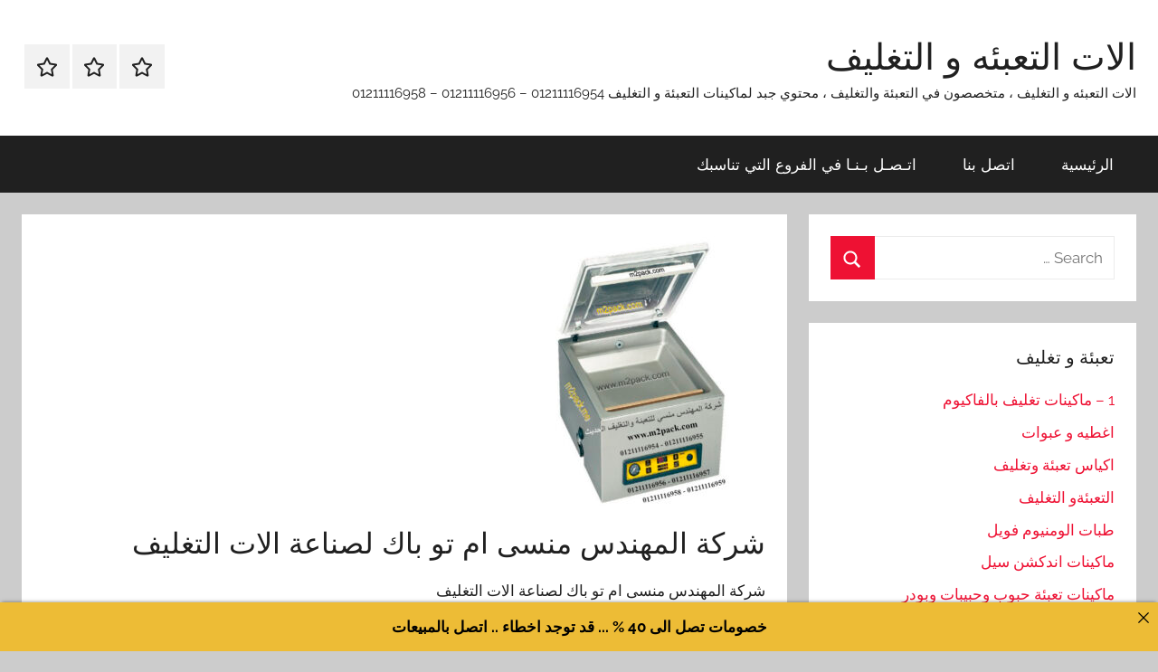

--- FILE ---
content_type: text/html; charset=UTF-8
request_url: https://xn--lgbbaafhdbd0mpa8f2adh5dvb.com/%D8%B4%D8%B1%D9%83%D8%A9-%D8%A7%D9%84%D9%85%D9%87%D9%86%D8%AF%D8%B3-%D9%85%D9%86%D8%B3%D9%89-%D8%A7%D9%85-%D8%AA%D9%88-%D8%A8%D8%A7%D9%83-%D9%84%D8%B5%D9%86%D8%A7%D8%B9%D8%A9-%D8%A7-27/
body_size: 11472
content:
<!DOCTYPE html>
<html dir="rtl" lang="ar">

<head>
<meta name="MobileOptimized" content="width" />
<meta name="HandheldFriendly" content="true" />
<meta name="generator" content="Drupal 11 (https://www.drupal.org)" />

<meta charset="UTF-8">
<meta name="viewport" content="width=device-width, initial-scale=1">
<link rel="profile" href="http://gmpg.org/xfn/11">




<title>‏‏شركة المهندس منسى ام تو باك لصناعة الات التغليف</title>
<meta name='robots' content='max-image-preview:large' />
<link rel="alternate" type="application/rss+xml" title="الات التعبئه و التغليف &laquo; الخلاصة" href="https://xn--lgbbaafhdbd0mpa8f2adh5dvb.com/feed/" />
<link rel="alternate" type="application/rss+xml" title="الات التعبئه و التغليف &laquo; خلاصة التعليقات" href="https://xn--lgbbaafhdbd0mpa8f2adh5dvb.com/comments/feed/" />
<link rel="alternate" title="oEmbed (JSON)" type="application/json+oembed" href="https://xn--lgbbaafhdbd0mpa8f2adh5dvb.com/wp-json/oembed/1.0/embed?url=https%3A%2F%2Fxn--lgbbaafhdbd0mpa8f2adh5dvb.com%2F%25d8%25b4%25d8%25b1%25d9%2583%25d8%25a9-%25d8%25a7%25d9%2584%25d9%2585%25d9%2587%25d9%2586%25d8%25af%25d8%25b3-%25d9%2585%25d9%2586%25d8%25b3%25d9%2589-%25d8%25a7%25d9%2585-%25d8%25aa%25d9%2588-%25d8%25a8%25d8%25a7%25d9%2583-%25d9%2584%25d8%25b5%25d9%2586%25d8%25a7%25d8%25b9%25d8%25a9-%25d8%25a7-27%2F" />
<link rel="alternate" title="oEmbed (XML)" type="text/xml+oembed" href="https://xn--lgbbaafhdbd0mpa8f2adh5dvb.com/wp-json/oembed/1.0/embed?url=https%3A%2F%2Fxn--lgbbaafhdbd0mpa8f2adh5dvb.com%2F%25d8%25b4%25d8%25b1%25d9%2583%25d8%25a9-%25d8%25a7%25d9%2584%25d9%2585%25d9%2587%25d9%2586%25d8%25af%25d8%25b3-%25d9%2585%25d9%2586%25d8%25b3%25d9%2589-%25d8%25a7%25d9%2585-%25d8%25aa%25d9%2588-%25d8%25a8%25d8%25a7%25d9%2583-%25d9%2584%25d8%25b5%25d9%2586%25d8%25a7%25d8%25b9%25d8%25a9-%25d8%25a7-27%2F&#038;format=xml" />
<style id='wp-img-auto-sizes-contain-inline-css' type='text/css'>
img:is([sizes=auto i],[sizes^="auto," i]){contain-intrinsic-size:3000px 1500px}
/*# sourceURL=wp-img-auto-sizes-contain-inline-css */
</style>
<link rel='stylesheet' id='donovan-theme-fonts-css' href='https://xn--lgbbaafhdbd0mpa8f2adh5dvb.com/core/fonts/773ddf5c0ed088ca6a8d2aa8b062e772.css' type='text/css' media='all' />
<style id='wp-emoji-styles-inline-css' type='text/css'>

	img.wp-smiley, img.emoji {
		display: inline !important;
		border: none !important;
		box-shadow: none !important;
		height: 1em !important;
		width: 1em !important;
		margin: 0 0.07em !important;
		vertical-align: -0.1em !important;
		background: none !important;
		padding: 0 !important;
	}
/*# sourceURL=wp-emoji-styles-inline-css */
</style>
<style id='wp-block-library-inline-css' type='text/css'>
:root{--wp-block-synced-color:#7a00df;--wp-block-synced-color--rgb:122,0,223;--wp-bound-block-color:var(--wp-block-synced-color);--wp-editor-canvas-background:#ddd;--wp-admin-theme-color:#007cba;--wp-admin-theme-color--rgb:0,124,186;--wp-admin-theme-color-darker-10:#006ba1;--wp-admin-theme-color-darker-10--rgb:0,107,160.5;--wp-admin-theme-color-darker-20:#005a87;--wp-admin-theme-color-darker-20--rgb:0,90,135;--wp-admin-border-width-focus:2px}@media (min-resolution:192dpi){:root{--wp-admin-border-width-focus:1.5px}}.wp-element-button{cursor:pointer}:root .has-very-light-gray-background-color{background-color:#eee}:root .has-very-dark-gray-background-color{background-color:#313131}:root .has-very-light-gray-color{color:#eee}:root .has-very-dark-gray-color{color:#313131}:root .has-vivid-green-cyan-to-vivid-cyan-blue-gradient-background{background:linear-gradient(135deg,#00d084,#0693e3)}:root .has-purple-crush-gradient-background{background:linear-gradient(135deg,#34e2e4,#4721fb 50%,#ab1dfe)}:root .has-hazy-dawn-gradient-background{background:linear-gradient(135deg,#faaca8,#dad0ec)}:root .has-subdued-olive-gradient-background{background:linear-gradient(135deg,#fafae1,#67a671)}:root .has-atomic-cream-gradient-background{background:linear-gradient(135deg,#fdd79a,#004a59)}:root .has-nightshade-gradient-background{background:linear-gradient(135deg,#330968,#31cdcf)}:root .has-midnight-gradient-background{background:linear-gradient(135deg,#020381,#2874fc)}:root{--wp--preset--font-size--normal:16px;--wp--preset--font-size--huge:42px}.has-regular-font-size{font-size:1em}.has-larger-font-size{font-size:2.625em}.has-normal-font-size{font-size:var(--wp--preset--font-size--normal)}.has-huge-font-size{font-size:var(--wp--preset--font-size--huge)}.has-text-align-center{text-align:center}.has-text-align-left{text-align:left}.has-text-align-right{text-align:right}.has-fit-text{white-space:nowrap!important}#end-resizable-editor-section{display:none}.aligncenter{clear:both}.items-justified-left{justify-content:flex-start}.items-justified-center{justify-content:center}.items-justified-right{justify-content:flex-end}.items-justified-space-between{justify-content:space-between}.screen-reader-text{border:0;clip-path:inset(50%);height:1px;margin:-1px;overflow:hidden;padding:0;position:absolute;width:1px;word-wrap:normal!important}.screen-reader-text:focus{background-color:#ddd;clip-path:none;color:#444;display:block;font-size:1em;height:auto;left:5px;line-height:normal;padding:15px 23px 14px;text-decoration:none;top:5px;width:auto;z-index:100000}html :where(.has-border-color){border-style:solid}html :where([style*=border-top-color]){border-top-style:solid}html :where([style*=border-right-color]){border-right-style:solid}html :where([style*=border-bottom-color]){border-bottom-style:solid}html :where([style*=border-left-color]){border-left-style:solid}html :where([style*=border-width]){border-style:solid}html :where([style*=border-top-width]){border-top-style:solid}html :where([style*=border-right-width]){border-right-style:solid}html :where([style*=border-bottom-width]){border-bottom-style:solid}html :where([style*=border-left-width]){border-left-style:solid}html :where(img[class*=wp-image-]){height:auto;max-width:100%}:where(figure){margin:0 0 1em}html :where(.is-position-sticky){--wp-admin--admin-bar--position-offset:var(--wp-admin--admin-bar--height,0px)}@media screen and (max-width:600px){html :where(.is-position-sticky){--wp-admin--admin-bar--position-offset:0px}}

/*# sourceURL=wp-block-library-inline-css */
</style><style id='global-styles-inline-css' type='text/css'>
:root{--wp--preset--aspect-ratio--square: 1;--wp--preset--aspect-ratio--4-3: 4/3;--wp--preset--aspect-ratio--3-4: 3/4;--wp--preset--aspect-ratio--3-2: 3/2;--wp--preset--aspect-ratio--2-3: 2/3;--wp--preset--aspect-ratio--16-9: 16/9;--wp--preset--aspect-ratio--9-16: 9/16;--wp--preset--color--black: #000000;--wp--preset--color--cyan-bluish-gray: #abb8c3;--wp--preset--color--white: #ffffff;--wp--preset--color--pale-pink: #f78da7;--wp--preset--color--vivid-red: #cf2e2e;--wp--preset--color--luminous-vivid-orange: #ff6900;--wp--preset--color--luminous-vivid-amber: #fcb900;--wp--preset--color--light-green-cyan: #7bdcb5;--wp--preset--color--vivid-green-cyan: #00d084;--wp--preset--color--pale-cyan-blue: #8ed1fc;--wp--preset--color--vivid-cyan-blue: #0693e3;--wp--preset--color--vivid-purple: #9b51e0;--wp--preset--color--primary: #ee1133;--wp--preset--color--secondary: #d5001a;--wp--preset--color--tertiary: #bb0000;--wp--preset--color--accent: #1153ee;--wp--preset--color--highlight: #eedc11;--wp--preset--color--light-gray: #f2f2f2;--wp--preset--color--gray: #666666;--wp--preset--color--dark-gray: #202020;--wp--preset--gradient--vivid-cyan-blue-to-vivid-purple: linear-gradient(135deg,rgb(6,147,227) 0%,rgb(155,81,224) 100%);--wp--preset--gradient--light-green-cyan-to-vivid-green-cyan: linear-gradient(135deg,rgb(122,220,180) 0%,rgb(0,208,130) 100%);--wp--preset--gradient--luminous-vivid-amber-to-luminous-vivid-orange: linear-gradient(135deg,rgb(252,185,0) 0%,rgb(255,105,0) 100%);--wp--preset--gradient--luminous-vivid-orange-to-vivid-red: linear-gradient(135deg,rgb(255,105,0) 0%,rgb(207,46,46) 100%);--wp--preset--gradient--very-light-gray-to-cyan-bluish-gray: linear-gradient(135deg,rgb(238,238,238) 0%,rgb(169,184,195) 100%);--wp--preset--gradient--cool-to-warm-spectrum: linear-gradient(135deg,rgb(74,234,220) 0%,rgb(151,120,209) 20%,rgb(207,42,186) 40%,rgb(238,44,130) 60%,rgb(251,105,98) 80%,rgb(254,248,76) 100%);--wp--preset--gradient--blush-light-purple: linear-gradient(135deg,rgb(255,206,236) 0%,rgb(152,150,240) 100%);--wp--preset--gradient--blush-bordeaux: linear-gradient(135deg,rgb(254,205,165) 0%,rgb(254,45,45) 50%,rgb(107,0,62) 100%);--wp--preset--gradient--luminous-dusk: linear-gradient(135deg,rgb(255,203,112) 0%,rgb(199,81,192) 50%,rgb(65,88,208) 100%);--wp--preset--gradient--pale-ocean: linear-gradient(135deg,rgb(255,245,203) 0%,rgb(182,227,212) 50%,rgb(51,167,181) 100%);--wp--preset--gradient--electric-grass: linear-gradient(135deg,rgb(202,248,128) 0%,rgb(113,206,126) 100%);--wp--preset--gradient--midnight: linear-gradient(135deg,rgb(2,3,129) 0%,rgb(40,116,252) 100%);--wp--preset--font-size--small: 13px;--wp--preset--font-size--medium: 20px;--wp--preset--font-size--large: 36px;--wp--preset--font-size--x-large: 42px;--wp--preset--spacing--20: 0.44rem;--wp--preset--spacing--30: 0.67rem;--wp--preset--spacing--40: 1rem;--wp--preset--spacing--50: 1.5rem;--wp--preset--spacing--60: 2.25rem;--wp--preset--spacing--70: 3.38rem;--wp--preset--spacing--80: 5.06rem;--wp--preset--shadow--natural: 6px 6px 9px rgba(0, 0, 0, 0.2);--wp--preset--shadow--deep: 12px 12px 50px rgba(0, 0, 0, 0.4);--wp--preset--shadow--sharp: 6px 6px 0px rgba(0, 0, 0, 0.2);--wp--preset--shadow--outlined: 6px 6px 0px -3px rgb(255, 255, 255), 6px 6px rgb(0, 0, 0);--wp--preset--shadow--crisp: 6px 6px 0px rgb(0, 0, 0);}:where(.is-layout-flex){gap: 0.5em;}:where(.is-layout-grid){gap: 0.5em;}body .is-layout-flex{display: flex;}.is-layout-flex{flex-wrap: wrap;align-items: center;}.is-layout-flex > :is(*, div){margin: 0;}body .is-layout-grid{display: grid;}.is-layout-grid > :is(*, div){margin: 0;}:where(.wp-block-columns.is-layout-flex){gap: 2em;}:where(.wp-block-columns.is-layout-grid){gap: 2em;}:where(.wp-block-post-template.is-layout-flex){gap: 1.25em;}:where(.wp-block-post-template.is-layout-grid){gap: 1.25em;}.has-black-color{color: var(--wp--preset--color--black) !important;}.has-cyan-bluish-gray-color{color: var(--wp--preset--color--cyan-bluish-gray) !important;}.has-white-color{color: var(--wp--preset--color--white) !important;}.has-pale-pink-color{color: var(--wp--preset--color--pale-pink) !important;}.has-vivid-red-color{color: var(--wp--preset--color--vivid-red) !important;}.has-luminous-vivid-orange-color{color: var(--wp--preset--color--luminous-vivid-orange) !important;}.has-luminous-vivid-amber-color{color: var(--wp--preset--color--luminous-vivid-amber) !important;}.has-light-green-cyan-color{color: var(--wp--preset--color--light-green-cyan) !important;}.has-vivid-green-cyan-color{color: var(--wp--preset--color--vivid-green-cyan) !important;}.has-pale-cyan-blue-color{color: var(--wp--preset--color--pale-cyan-blue) !important;}.has-vivid-cyan-blue-color{color: var(--wp--preset--color--vivid-cyan-blue) !important;}.has-vivid-purple-color{color: var(--wp--preset--color--vivid-purple) !important;}.has-black-background-color{background-color: var(--wp--preset--color--black) !important;}.has-cyan-bluish-gray-background-color{background-color: var(--wp--preset--color--cyan-bluish-gray) !important;}.has-white-background-color{background-color: var(--wp--preset--color--white) !important;}.has-pale-pink-background-color{background-color: var(--wp--preset--color--pale-pink) !important;}.has-vivid-red-background-color{background-color: var(--wp--preset--color--vivid-red) !important;}.has-luminous-vivid-orange-background-color{background-color: var(--wp--preset--color--luminous-vivid-orange) !important;}.has-luminous-vivid-amber-background-color{background-color: var(--wp--preset--color--luminous-vivid-amber) !important;}.has-light-green-cyan-background-color{background-color: var(--wp--preset--color--light-green-cyan) !important;}.has-vivid-green-cyan-background-color{background-color: var(--wp--preset--color--vivid-green-cyan) !important;}.has-pale-cyan-blue-background-color{background-color: var(--wp--preset--color--pale-cyan-blue) !important;}.has-vivid-cyan-blue-background-color{background-color: var(--wp--preset--color--vivid-cyan-blue) !important;}.has-vivid-purple-background-color{background-color: var(--wp--preset--color--vivid-purple) !important;}.has-black-border-color{border-color: var(--wp--preset--color--black) !important;}.has-cyan-bluish-gray-border-color{border-color: var(--wp--preset--color--cyan-bluish-gray) !important;}.has-white-border-color{border-color: var(--wp--preset--color--white) !important;}.has-pale-pink-border-color{border-color: var(--wp--preset--color--pale-pink) !important;}.has-vivid-red-border-color{border-color: var(--wp--preset--color--vivid-red) !important;}.has-luminous-vivid-orange-border-color{border-color: var(--wp--preset--color--luminous-vivid-orange) !important;}.has-luminous-vivid-amber-border-color{border-color: var(--wp--preset--color--luminous-vivid-amber) !important;}.has-light-green-cyan-border-color{border-color: var(--wp--preset--color--light-green-cyan) !important;}.has-vivid-green-cyan-border-color{border-color: var(--wp--preset--color--vivid-green-cyan) !important;}.has-pale-cyan-blue-border-color{border-color: var(--wp--preset--color--pale-cyan-blue) !important;}.has-vivid-cyan-blue-border-color{border-color: var(--wp--preset--color--vivid-cyan-blue) !important;}.has-vivid-purple-border-color{border-color: var(--wp--preset--color--vivid-purple) !important;}.has-vivid-cyan-blue-to-vivid-purple-gradient-background{background: var(--wp--preset--gradient--vivid-cyan-blue-to-vivid-purple) !important;}.has-light-green-cyan-to-vivid-green-cyan-gradient-background{background: var(--wp--preset--gradient--light-green-cyan-to-vivid-green-cyan) !important;}.has-luminous-vivid-amber-to-luminous-vivid-orange-gradient-background{background: var(--wp--preset--gradient--luminous-vivid-amber-to-luminous-vivid-orange) !important;}.has-luminous-vivid-orange-to-vivid-red-gradient-background{background: var(--wp--preset--gradient--luminous-vivid-orange-to-vivid-red) !important;}.has-very-light-gray-to-cyan-bluish-gray-gradient-background{background: var(--wp--preset--gradient--very-light-gray-to-cyan-bluish-gray) !important;}.has-cool-to-warm-spectrum-gradient-background{background: var(--wp--preset--gradient--cool-to-warm-spectrum) !important;}.has-blush-light-purple-gradient-background{background: var(--wp--preset--gradient--blush-light-purple) !important;}.has-blush-bordeaux-gradient-background{background: var(--wp--preset--gradient--blush-bordeaux) !important;}.has-luminous-dusk-gradient-background{background: var(--wp--preset--gradient--luminous-dusk) !important;}.has-pale-ocean-gradient-background{background: var(--wp--preset--gradient--pale-ocean) !important;}.has-electric-grass-gradient-background{background: var(--wp--preset--gradient--electric-grass) !important;}.has-midnight-gradient-background{background: var(--wp--preset--gradient--midnight) !important;}.has-small-font-size{font-size: var(--wp--preset--font-size--small) !important;}.has-medium-font-size{font-size: var(--wp--preset--font-size--medium) !important;}.has-large-font-size{font-size: var(--wp--preset--font-size--large) !important;}.has-x-large-font-size{font-size: var(--wp--preset--font-size--x-large) !important;}
/*# sourceURL=global-styles-inline-css */
</style>

<style id='classic-theme-styles-inline-css' type='text/css'>
/*! This file is auto-generated */
.wp-block-button__link{color:#fff;background-color:#32373c;border-radius:9999px;box-shadow:none;text-decoration:none;padding:calc(.667em + 2px) calc(1.333em + 2px);font-size:1.125em}.wp-block-file__button{background:#32373c;color:#fff;text-decoration:none}
/*# sourceURL=/wp-includes/css/classic-themes.min.css */
</style>
<link rel='stylesheet' id='announcer-css-css' href='https://xn--lgbbaafhdbd0mpa8f2adh5dvb.com/core/modules/f5c72c4acb/public/css/style.css' type='text/css' media='all' />
<link rel='stylesheet' id='donovan-stylesheet-css' href='https://xn--lgbbaafhdbd0mpa8f2adh5dvb.com/core/views/c6aa159eb1/design.css' type='text/css' media='all' />
<script type="text/javascript" src="https://xn--lgbbaafhdbd0mpa8f2adh5dvb.com/core/views/c6aa159eb1/assets/js/svgxuse.min.js" id="svgxuse-js"></script>
<link rel="stylesheet" href="https://xn--lgbbaafhdbd0mpa8f2adh5dvb.com/core/views/c6aa159eb1/rtl.css" type="text/css" media="screen" /><link rel='shortlink' href='https://xn--lgbbaafhdbd0mpa8f2adh5dvb.com/?p=48708' />
		<meta name="abstract" content="الات التعبئه و التغليف ، متخصصون في التعبئة والتغليف ، محتوي جبد لماكينات التعبئة و التغليف   01211116954 - 01211116956 - 01211116958">
		<meta name="author" content="engmansy">
		<meta name="classification" content="اغطيه و عبوات, اكياس تعبئة وتغليف, طبات الومنيوم فويل, ماكينات اندكشن سيل, ماكينات تعبئة حبوب وحبيبات وبودر, ماكينات تعبئة سوائل فى عبوات, ماكينات تغليف بالشرنك الحراري, ماكينات تغليف بالفاكيوم, ماكينات لحام اكياس وماكينات طباعة تاريخ انتاج, ماكينات لحام وغلق اكواب بلاستيكية">
		<meta name="copyright" content="Copyright الات التعبئه و التغليف - All rights Reserved.">
		<meta name="designer" content="m2pack">
		<meta name="distribution" content="Global">
		<meta name="language" content="ar">
		<meta name="publisher" content="الات التعبئه و التغليف">
		<meta name="rating" content="General">
		<meta name="resource-type" content="Document">
		<meta name="revisit-after" content="3">
		<meta name="subject" content="اغطيه و عبوات, اكياس تعبئة وتغليف, طبات الومنيوم فويل, ماكينات اندكشن سيل, ماكينات تعبئة حبوب وحبيبات وبودر, ماكينات تعبئة سوائل فى عبوات, ماكينات تغليف بالشرنك الحراري, ماكينات تغليف بالفاكيوم, ماكينات لحام اكياس وماكينات طباعة تاريخ انتاج, ماكينات لحام وغلق اكواب بلاستيكية">
		<meta name="template" content="engmansy">
		<meta name="robots" content="index,follow">
		<meta name="description" content="‏‏شركة المهندس منسى ام تو باك لصناعة الات التغليف">
<meta name="keywords" content="1 - ماكينات تغليف بالفاكيوم,الات, التغليف, المهندس, ام, باك, بالفاكيوم, تغليف, تو, شركة, لصناعة, ماكينات, منسى,ورخصة تعبئة وتغليف الكويت,رقم مصنع تعبئة وتغليف,رقم تليفون مصنع تعبئة وتغليف,شركة تعبئة وتغليف العاشر من رمضان,وظائف تعبئة وتغليف بدون رسوم,تعبئة وتغليف ذرة,مشروع تعبئة وتغليف دراسة جدوى,شركات تعبئة وتغليف في دبي,دراسة جدوى مشروع تعبئة وتغليف pdf,دراسة جدوى مشروع تعبئة وتغليف البهارات pdf,دراسة جدوى مشروع تعبئة وتغليف المواد الغذائية pdf,دراسة جدوى مصنع تعبئة وتغليف,راسة جدوى مشروع تعبئة وتغليف 2020,دراسة جدوى مشروع تعبئة وتغليف الخضروات,دراسة جدوى مشروع تعبئة وتغليف المواد الغذائية">

<link rel="canonical" href="https://xn--lgbbaafhdbd0mpa8f2adh5dvb.com/%D8%B4%D8%B1%D9%83%D8%A9-%D8%A7%D9%84%D9%85%D9%87%D9%86%D8%AF%D8%B3-%D9%85%D9%86%D8%B3%D9%89-%D8%A7%D9%85-%D8%AA%D9%88-%D8%A8%D8%A7%D9%83-%D9%84%D8%B5%D9%86%D8%A7%D8%B9%D8%A9-%D8%A7-27/" />
<meta name="description" content="‏‏شركة المهندس منسى ام تو باك لصناعة الات التغليف" /><meta name="title" content="‏‏شركة المهندس منسى ام تو باك لصناعة الات التغليف" /><link rel="icon" href="https://xn--lgbbaafhdbd0mpa8f2adh5dvb.com/storage/2020/08/cropped-2-لوجو-المهندس-منسي-32x32.png" sizes="32x32" />
<link rel="icon" href="https://xn--lgbbaafhdbd0mpa8f2adh5dvb.com/storage/2020/08/cropped-2-لوجو-المهندس-منسي-192x192.png" sizes="192x192" />
<link rel="apple-touch-icon" href="https://xn--lgbbaafhdbd0mpa8f2adh5dvb.com/storage/2020/08/cropped-2-لوجو-المهندس-منسي-180x180.png" />
<meta name="msapplication-TileImage" content="https://xn--lgbbaafhdbd0mpa8f2adh5dvb.com/storage/2020/08/cropped-2-لوجو-المهندس-منسي-270x270.png" />
</head>

<body class="rtl wp-singular post-template-default single single-post postid-48708 single-format-standard wp-embed-responsive wp-theme-donovan sidebar-left blog-grid-layout date-hidden author-hidden">

	<div id="page" class="site">
		<a class="skip-link screen-reader-text" href="#content">Skip to content</a>

		
		
		<header id="masthead" class="site-header clearfix" role="banner">

			<div class="header-main container clearfix">

				<div id="logo" class="site-branding clearfix">

										
			<p class="site-title"><a href="https://xn--lgbbaafhdbd0mpa8f2adh5dvb.com/" rel="home">الات التعبئه و التغليف</a></p>

							
			<p class="site-description">الات التعبئه و التغليف ، متخصصون في التعبئة والتغليف ، محتوي جبد لماكينات التعبئة و التغليف   01211116954 &#8211; 01211116956 &#8211; 01211116958</p>

			
				</div>

				
	<div id="header-social-icons" class="header-social-menu donovan-social-menu clearfix">

		<ul id="menu-1" class="social-icons-menu"><li id="menu-item-4" class="menu-item menu-item-type-custom menu-item-object-custom menu-item-4"><a href="http://الاتالتعبئةوتغليف.com"><span class="screen-reader-text">الرئيسية</span><svg class="icon icon-star" aria-hidden="true" role="img"> <use xlink:href="https://xn--lgbbaafhdbd0mpa8f2adh5dvb.com/core/views/c6aa159eb1/assets/icons/social-icons.svg?ver=20240124#icon-star"></use> </svg></a></li>
<li id="menu-item-5" class="menu-item menu-item-type-custom menu-item-object-custom menu-item-5"><a href="http://m2pack.me/sample-page/"><span class="screen-reader-text">اتصل بنا</span><svg class="icon icon-star" aria-hidden="true" role="img"> <use xlink:href="https://xn--lgbbaafhdbd0mpa8f2adh5dvb.com/core/views/c6aa159eb1/assets/icons/social-icons.svg?ver=20240124#icon-star"></use> </svg></a></li>
<li id="menu-item-7549" class="menu-item menu-item-type-custom menu-item-object-custom menu-item-7549"><a href="https://m2pack.me/%D8%A7%D8%AA%D8%B5%D9%84-%D8%A8%D9%86%D8%A7/"><span class="screen-reader-text">اتـصـل بـنـا في الفروع التي تناسبك</span><svg class="icon icon-star" aria-hidden="true" role="img"> <use xlink:href="https://xn--lgbbaafhdbd0mpa8f2adh5dvb.com/core/views/c6aa159eb1/assets/icons/social-icons.svg?ver=20240124#icon-star"></use> </svg></a></li>
</ul>
	</div>


			</div>

			

	<div id="main-navigation-wrap" class="primary-navigation-wrap">

		<div id="main-navigation-container" class="primary-navigation-container container">

			
			<button class="primary-menu-toggle menu-toggle" aria-controls="primary-menu" aria-expanded="false" >
				<svg class="icon icon-menu" aria-hidden="true" role="img"> <use xlink:href="https://xn--lgbbaafhdbd0mpa8f2adh5dvb.com/core/views/c6aa159eb1/assets/icons/genericons-neue.svg#menu"></use> </svg><svg class="icon icon-close" aria-hidden="true" role="img"> <use xlink:href="https://xn--lgbbaafhdbd0mpa8f2adh5dvb.com/core/views/c6aa159eb1/assets/icons/genericons-neue.svg#close"></use> </svg>				<span class="menu-toggle-text">Menu</span>
			</button>

			<div class="primary-navigation">

				<nav id="site-navigation" class="main-navigation" role="navigation"  aria-label="Primary Menu">

					<ul id="primary-menu" class="menu"><li class="menu-item menu-item-type-custom menu-item-object-custom menu-item-4"><a href="http://الاتالتعبئةوتغليف.com">الرئيسية</a></li>
<li class="menu-item menu-item-type-custom menu-item-object-custom menu-item-5"><a href="http://m2pack.me/sample-page/">اتصل بنا</a></li>
<li class="menu-item menu-item-type-custom menu-item-object-custom menu-item-7549"><a href="https://m2pack.me/%D8%A7%D8%AA%D8%B5%D9%84-%D8%A8%D9%86%D8%A7/">اتـصـل بـنـا في الفروع التي تناسبك</a></li>
</ul>				</nav>

			</div>

		</div>

	</div>



			
			
		</header>

		
		<div id="content" class="site-content container">

			
	<div id="primary" class="content-area">
		<main id="main" class="site-main">

		
<article id="post-48708" class="post-48708 post type-post status-publish format-standard has-post-thumbnail hentry category-2189 tag-2749 tag-196 tag-11 tag-205 tag-207 tag-3329 tag-187 tag-206 tag-10 tag-3455 tag-62 tag-2391 comments-off">

	
			<div class="post-image">
				<img width="264" height="300" src="https://xn--lgbbaafhdbd0mpa8f2adh5dvb.com/storage/2022/11/601-264x300-165.jpg" class="attachment-post-thumbnail size-post-thumbnail wp-post-image" alt="" decoding="async" fetchpriority="high" />			</div>

			
	<div class="post-content">

		<header class="entry-header">

			<h1 class="entry-title">‏‏شركة المهندس منسى ام تو باك لصناعة الات التغليف</h1>
			<div class="entry-meta post-details"><span class="posted-on meta-date">Posted on <a href="https://xn--lgbbaafhdbd0mpa8f2adh5dvb.com/%d8%b4%d8%b1%d9%83%d8%a9-%d8%a7%d9%84%d9%85%d9%87%d9%86%d8%af%d8%b3-%d9%85%d9%86%d8%b3%d9%89-%d8%a7%d9%85-%d8%aa%d9%88-%d8%a8%d8%a7%d9%83-%d9%84%d8%b5%d9%86%d8%a7%d8%b9%d8%a9-%d8%a7-27/" rel="bookmark"><time class="entry-date published updated" datetime="2022-11-13T17:56:55+00:00">نوفمبر 13, 2022</time></a></span><span class="posted-by meta-author"> by <span class="author vcard"><a class="url fn n" href="https://xn--lgbbaafhdbd0mpa8f2adh5dvb.com/writer/engmansy/" title="View all posts by engmansy" rel="author">engmansy</a></span></span></div>
		</header>

		<div class="entry-content clearfix">

			<p>‏‏شركة المهندس منسى ام تو باك لصناعة الات التغليف</p>
<p>&nbsp;</p>
<p>&nbsp;</p>
<p><a href="https://xn--lgbbaafhdbd0mpa8f2adh5dvb.com/storage/2022/11/601.jpg"><img decoding="async" class="alignnone size-medium wp-image-48276 aligncenter" src="https://xn--lgbbaafhdbd0mpa8f2adh5dvb.com/storage/2022/11/601-264x300.jpg" alt="مسودة تلقائية" width="264" height="300" srcset="https://xn--lgbbaafhdbd0mpa8f2adh5dvb.com/storage/2022/11/601-264x300.jpg 264w, https://xn--lgbbaafhdbd0mpa8f2adh5dvb.com/storage/2022/11/601.jpg 500w" sizes="(max-width: 264px) 100vw, 264px" /></a></p>
<p style="text-align: center;">مواصفات ماكينة الموديل 601 ماركة المهندس منسى<br />
القوة الكهربائية المحركة 220 فولت<br />
الطاقة الكهربية 1.5 ك وات تقريبي بمكن ان ينخفض او يعلو طبقا للتحديثات<br />
حجم حجرة العمل 9 سم في 36 سم في 32 سم تقريبا<br />
طول اللحام 30 سم تقريبا<br />
سرعة اللحام و الفاكيوم 6 قطع بالدقيقة تقريبي<br />
حجم الماكينة الخارجي 50*48*40 تقريبا<br />
وزن الماكينه التقريبي 25.5 كجم تقريبا يزيد او ينقص حسب التحديثات<br />
سعر الماكينة 500 دولار او مايعادله بالجنيه المصري<br />
بيانات الاتصال و التواصل<br />
موبايل 01211116954 – 01211116955 – 01211116956 &#8211; 01211116957 &#8211; 01211116958<br />
ستجد تليفونات المبيعات و عناوين و لوكيشنات فروع الشركة في هذا الرابط<br />
https://goo.gl/en7xfB<br />
info@m2pack.com ايميل الموقع الاليكتروني m2pack.com</p>

			
		</div>

		
	</div>

	<footer class="entry-footer post-details">
		<div class="entry-categories"> <svg class="icon icon-category" aria-hidden="true" role="img"> <use xlink:href="https://xn--lgbbaafhdbd0mpa8f2adh5dvb.com/core/views/c6aa159eb1/assets/icons/genericons-neue.svg#category"></use> </svg><a href="https://xn--lgbbaafhdbd0mpa8f2adh5dvb.com/category/%d9%85%d8%a7%d9%83%d9%8a%d9%86%d8%a7%d8%aa-%d8%aa%d8%ba%d9%84%d9%8a%d9%81-%d8%a8%d8%a7%d9%84%d9%81%d8%a7%d9%83%d9%8a%d9%88%d9%85/" rel="category tag">1 - ماكينات تغليف بالفاكيوم</a></div>
			<div class="entry-tags clearfix">
				<svg class="icon icon-tag" aria-hidden="true" role="img"> <use xlink:href="https://xn--lgbbaafhdbd0mpa8f2adh5dvb.com/core/views/c6aa159eb1/assets/icons/genericons-neue.svg#tag"></use> </svg><a href="https://xn--lgbbaafhdbd0mpa8f2adh5dvb.com/tag/%d8%a7%d9%84%d8%a7%d8%aa/" rel="tag">الات</a>, <a href="https://xn--lgbbaafhdbd0mpa8f2adh5dvb.com/tag/%d8%a7%d9%84%d8%aa%d8%ba%d9%84%d9%8a%d9%81/" rel="tag">التغليف</a>, <a href="https://xn--lgbbaafhdbd0mpa8f2adh5dvb.com/tag/%d8%a7%d9%84%d9%85%d9%87%d9%86%d8%af%d8%b3/" rel="tag">المهندس</a>, <a href="https://xn--lgbbaafhdbd0mpa8f2adh5dvb.com/tag/%d8%a7%d9%85/" rel="tag">ام</a>, <a href="https://xn--lgbbaafhdbd0mpa8f2adh5dvb.com/tag/%d8%a8%d8%a7%d9%83/" rel="tag">باك</a>, <a href="https://xn--lgbbaafhdbd0mpa8f2adh5dvb.com/tag/%d8%a8%d8%a7%d9%84%d9%81%d8%a7%d9%83%d9%8a%d9%88%d9%85/" rel="tag">بالفاكيوم</a>, <a href="https://xn--lgbbaafhdbd0mpa8f2adh5dvb.com/tag/%d8%aa%d8%ba%d9%84%d9%8a%d9%81/" rel="tag">تغليف</a>, <a href="https://xn--lgbbaafhdbd0mpa8f2adh5dvb.com/tag/%d8%aa%d9%88/" rel="tag">تو</a>, <a href="https://xn--lgbbaafhdbd0mpa8f2adh5dvb.com/tag/%d8%b4%d8%b1%d9%83%d8%a9/" rel="tag">شركة</a>, <a href="https://xn--lgbbaafhdbd0mpa8f2adh5dvb.com/tag/%d9%84%d8%b5%d9%86%d8%a7%d8%b9%d8%a9/" rel="tag">لصناعة</a>, <a href="https://xn--lgbbaafhdbd0mpa8f2adh5dvb.com/tag/%d9%85%d8%a7%d9%83%d9%8a%d9%86%d8%a7%d8%aa/" rel="tag">ماكينات</a>, <a href="https://xn--lgbbaafhdbd0mpa8f2adh5dvb.com/tag/%d9%85%d9%86%d8%b3%d9%89/" rel="tag">منسى</a>			</div>

				</footer>

</article>

	<nav class="navigation post-navigation" aria-label="مقالات">
		<h2 class="screen-reader-text">تصفّح المقالات</h2>
		<div class="nav-links"><div class="nav-previous"><a href="https://xn--lgbbaafhdbd0mpa8f2adh5dvb.com/%d8%b4%d8%b1%d9%83%d8%a9-%d8%a7%d9%84%d9%85%d9%87%d9%86%d8%af%d8%b3-%d9%85%d9%86%d8%b3%d9%89-%d8%a7%d9%85-%d8%aa%d9%88-%d8%a8%d8%a7%d9%83-27/" rel="prev"><span class="nav-link-text">Previous Post</span><h3 class="entry-title">‏‏شركة المهندس منسى ام تو باك</h3></a></div><div class="nav-next"><a href="https://xn--lgbbaafhdbd0mpa8f2adh5dvb.com/%d8%b4%d8%b1%d9%83%d8%a9-%d8%a7%d9%84%d9%85%d9%87%d9%86%d8%af%d8%b3-%d9%85%d9%86%d8%b3%d9%89-%d8%a7%d9%85-%d8%aa%d9%88%d8%a8%d8%a7%d9%83-%d9%84%d8%b5%d9%86%d8%a7%d8%b9%d8%a9-%d8%a7%d9%84%d8%a7-26/" rel="next"><span class="nav-link-text">Next Post</span><h3 class="entry-title">شركة المهندس منسى ام توباك لصناعة الات التغليف</h3></a></div></div>
	</nav>
		</main>
	</div>


	<section id="secondary" class="sidebar widget-area clearfix" role="complementary">

		<section id="search-2" class="widget widget_search">
<form role="search" method="get" class="search-form" action="https://xn--lgbbaafhdbd0mpa8f2adh5dvb.com/">
	<label>
		<span class="screen-reader-text">Search for:</span>
		<input type="search" class="search-field"
			placeholder="Search &hellip;"
			value="" name="s"
			title="Search for:" />
	</label>
	<button type="submit" class="search-submit">
		<svg class="icon icon-search" aria-hidden="true" role="img"> <use xlink:href="https://xn--lgbbaafhdbd0mpa8f2adh5dvb.com/core/views/c6aa159eb1/assets/icons/genericons-neue.svg#search"></use> </svg>		<span class="screen-reader-text">Search</span>
	</button>
</form>
</section><section id="categories-2" class="widget widget_categories"><h4 class="widget-title">تعبئة و تغليف</h4>
			<ul>
					<li class="cat-item cat-item-2189"><a href="https://xn--lgbbaafhdbd0mpa8f2adh5dvb.com/category/%d9%85%d8%a7%d9%83%d9%8a%d9%86%d8%a7%d8%aa-%d8%aa%d8%ba%d9%84%d9%8a%d9%81-%d8%a8%d8%a7%d9%84%d9%81%d8%a7%d9%83%d9%8a%d9%88%d9%85/">1 &#8211; ماكينات تغليف بالفاكيوم</a>
</li>
	<li class="cat-item cat-item-2340"><a href="https://xn--lgbbaafhdbd0mpa8f2adh5dvb.com/category/%d8%a7%d8%ba%d8%b7%d9%8a%d9%87-%d9%88-%d8%b9%d8%a8%d9%88%d8%a7%d8%aa/">اغطيه و عبوات</a>
</li>
	<li class="cat-item cat-item-2180"><a href="https://xn--lgbbaafhdbd0mpa8f2adh5dvb.com/category/%d8%a7%d9%83%d9%8a%d8%a7%d8%b3-%d8%aa%d8%b9%d8%a8%d8%a6%d8%a9-%d9%88%d8%aa%d8%ba%d9%84%d9%8a%d9%81/">اكياس تعبئة وتغليف</a>
</li>
	<li class="cat-item cat-item-1"><a href="https://xn--lgbbaafhdbd0mpa8f2adh5dvb.com/category/%d8%aa%d8%b9%d8%a8%d8%a6%d8%a9-%d9%88%d8%a7%d9%84%d8%aa%d8%ba%d9%84%d9%8a%d9%81/">التعبئةو التغليف</a>
</li>
	<li class="cat-item cat-item-2183"><a href="https://xn--lgbbaafhdbd0mpa8f2adh5dvb.com/category/%d8%b7%d8%a8%d8%a7%d8%aa-%d8%a7%d9%84%d9%88%d9%85%d9%86%d9%8a%d9%88%d9%85-%d9%81%d9%88%d9%8a%d9%84/">طبات الومنيوم فويل</a>
</li>
	<li class="cat-item cat-item-2331"><a href="https://xn--lgbbaafhdbd0mpa8f2adh5dvb.com/category/%d9%85%d8%a7%d9%83%d9%8a%d9%86%d8%a7%d8%aa-%d8%a7%d9%86%d8%af%d9%83%d8%b4%d9%86-%d8%b3%d9%8a%d9%84/">ماكينات اندكشن سيل</a>
</li>
	<li class="cat-item cat-item-2192"><a href="https://xn--lgbbaafhdbd0mpa8f2adh5dvb.com/category/%d9%85%d8%a7%d9%83%d9%8a%d9%86%d8%a7%d8%aa-%d8%aa%d8%b9%d8%a8%d8%a6%d8%a9-%d8%ad%d8%a8%d9%88%d8%a8-%d9%88%d8%ad%d8%a8%d9%8a%d8%a8%d8%a7%d8%aa-%d9%88%d8%a8%d9%88%d8%af%d8%b1/">ماكينات تعبئة حبوب وحبيبات وبودر</a>
</li>
	<li class="cat-item cat-item-2187"><a href="https://xn--lgbbaafhdbd0mpa8f2adh5dvb.com/category/%d9%85%d8%a7%d9%83%d9%8a%d9%86%d8%a7%d8%aa-%d8%aa%d8%b9%d8%a8%d8%a6%d8%a9-%d8%b3%d9%88%d8%a7%d8%a6%d9%84-%d9%81%d9%89-%d8%b9%d8%a8%d9%88%d8%a7%d8%aa/">ماكينات تعبئة سوائل فى عبوات</a>
</li>
	<li class="cat-item cat-item-3308"><a href="https://xn--lgbbaafhdbd0mpa8f2adh5dvb.com/category/%d9%85%d8%a7%d9%83%d9%8a%d9%86%d8%a7%d8%aa-%d8%aa%d8%b9%d8%a8%d8%a6%d8%a9-%d8%b3%d9%88%d8%a7%d8%a6%d9%84-%d9%81%d9%8a-%d8%a7%d9%83%d9%8a%d8%a7%d8%b3-%d8%a7%d9%88%d8%aa%d9%88%d9%85%d8%a7%d8%aa%d9%8a/">ماكينات تعبئة سوائل في اكياس اوتوماتيك</a>
</li>
	<li class="cat-item cat-item-2184"><a href="https://xn--lgbbaafhdbd0mpa8f2adh5dvb.com/category/%d9%85%d8%a7%d9%83%d9%8a%d9%86%d8%a7%d8%aa-%d8%aa%d8%ba%d9%84%d9%8a%d9%81-%d8%a8%d8%a7%d9%84%d8%b4%d8%b1%d9%86%d9%83-%d8%a7%d9%84%d8%ad%d8%b1%d8%a7%d8%b1%d9%8a/">ماكينات تغليف بالشرنك الحراري</a>
</li>
	<li class="cat-item cat-item-2186"><a href="https://xn--lgbbaafhdbd0mpa8f2adh5dvb.com/category/%d9%85%d8%a7%d9%83%d9%8a%d9%86%d8%a7%d8%aa-%d9%84%d8%ad%d8%a7%d9%85-%d8%a7%d9%83%d9%8a%d8%a7%d8%b3-%d9%88%d9%85%d8%a7%d9%83%d9%8a%d9%86%d8%a7%d8%aa-%d8%b7%d8%a8%d8%a7%d8%b9%d8%a9-%d8%aa%d8%a7%d8%b1/">ماكينات لحام اكياس وماكينات طباعة تاريخ انتاج</a>
</li>
	<li class="cat-item cat-item-2190"><a href="https://xn--lgbbaafhdbd0mpa8f2adh5dvb.com/category/%d9%85%d8%a7%d9%83%d9%8a%d9%86%d8%a7%d8%aa-%d9%84%d8%ad%d8%a7%d9%85-%d9%88%d8%ba%d9%84%d9%82-%d8%a7%d9%83%d9%88%d8%a7%d8%a8-%d8%a8%d9%84%d8%a7%d8%b3%d8%aa%d9%8a%d9%83%d9%8a%d8%a9/">ماكينات لحام وغلق اكواب بلاستيكية</a>
</li>
			</ul>

			</section>
		<section id="recent-posts-2" class="widget widget_recent_entries">
		<h4 class="widget-title">التعبئة والتغليف</h4>
		<ul>
											<li>
					<a href="https://xn--lgbbaafhdbd0mpa8f2adh5dvb.com/%d8%b4%d8%b1%d9%83%d8%a9-%d8%a7%d9%84%d9%85%d9%87%d9%86%d8%af%d8%b3-%d9%85%d9%86%d8%b3%d9%89-%d9%85%d8%aa%d8%ae%d8%b5%d8%b5%d8%a9-%d9%81%d9%89-%d8%b5%d9%86%d8%a7%d8%b9%d8%a9-%d9%85%d8%a7%d9%83-22/">شركة المهندس منسى متخصصة فى صناعة ماكينات و مواد التعبئة والتغليف</a>
									</li>
											<li>
					<a href="https://xn--lgbbaafhdbd0mpa8f2adh5dvb.com/%d8%b4%d8%b1%d9%83%d8%a9-%d8%a7%d9%84%d9%85%d9%87%d9%86%d8%af%d8%b3-%d9%85%d9%86%d8%b3%d9%89-%d9%84%d9%85%d9%83%d8%a7%d8%a6%d9%86-%d8%aa%d8%b9%d8%a8%d8%a6%d8%a9-%d9%88%d8%aa%d8%ba%d9%84%d9%8a%d9%81-23/">شركة المهندس منسى لمكائن تعبئة وتغليف</a>
									</li>
											<li>
					<a href="https://xn--lgbbaafhdbd0mpa8f2adh5dvb.com/%d8%b4%d8%b1%d9%83%d8%a9-%d8%a7%d9%84%d9%85%d9%87%d9%86%d8%af%d8%b3-%d9%85%d9%86%d8%b3%d9%89-%d9%84%d9%85%d8%b9%d8%af%d8%a7%d8%aa-%d8%a7%d9%84%d8%aa%d8%b9%d8%a8%d8%a6%d8%a9-%d9%88%d8%a7%d9%84%d8%aa-23/">شركة المهندس منسى لمعدات التعبئة والتغليف</a>
									</li>
											<li>
					<a href="https://xn--lgbbaafhdbd0mpa8f2adh5dvb.com/%d8%b4%d8%b1%d9%83%d8%a9-%d8%a7%d9%84%d9%85%d9%87%d9%86%d8%af%d8%b3-%d9%85%d9%86%d8%b3%d9%89-%d9%84%d8%b5%d9%86%d8%a7%d8%b9%d8%a9-%d9%85%d8%a7%d9%83%d9%8a%d9%86%d8%a7%d8%aa-%d9%88%d9%85%d9%88%d8%a7-24/">شركة المهندس منسى لصناعة ماكينات ومواد التعبئة والتغليف</a>
									</li>
											<li>
					<a href="https://xn--lgbbaafhdbd0mpa8f2adh5dvb.com/%d8%b4%d8%b1%d9%83%d8%a9-%d8%a7%d9%84%d9%85%d9%87%d9%86%d8%af%d8%b3-%d9%85%d9%86%d8%b3%d9%89-%d9%84%d8%b5%d9%86%d8%a7%d8%b9%d8%a9-%d8%a7%d9%84%d8%a7%d8%aa-%d8%a7%d9%84%d8%aa%d8%ba%d9%84%d9%8a-25/">‏شركة المهندس منسى لصناعة الات التغليف</a>
									</li>
					</ul>

		</section><section id="text-2" class="widget widget_text">			<div class="textwidget"><div align="center" style="font-family:Tahoma, Geneva, sans-serif; font-size:16px">

<a target="_blank" href="http://m2pack.com/new/ar/home.php">الصفحة الرئيسية</a><br>

<a target="_blank" href="http://m2pack.com/new/ar/categorysub.php?id=1">ماكينات التعبئة والتغليف</a><br>

<a target="_blank" href="http://m2pack.com/new/ar/categorysub.php?id=2">مواد وخامات التعبئة والتغليف</a><br>

<a target="_blank" href="http://m2pack.com/new/ar/products.php?id=9">خامات و رولات اكياس التغليف</a><br>

<a target="_blank" href="http://m2pack.com/new/ar/products.php?id=2">طبات اندكشن سيل</a><br>


</div></div>
		</section>
	</section>


	</div>

	
	<div id="footer" class="footer-wrap">

		<footer id="colophon" class="site-footer container clearfix" role="contentinfo">

			
			<div id="footer-line" class="site-info">
								
		<span class="credit-link">
			WordPress Theme: Donovan by ThemeZee.		</span>

					</div>

		</footer>

	</div>

</div>

<script type="speculationrules">
{"prefetch":[{"source":"document","where":{"and":[{"href_matches":"/*"},{"not":{"href_matches":["/wp-content/uploads/*","/wp-content/*","/wp-content/plugins/*","/wp-content/themes/donovan/*","/*\\?(.+)"]}},{"not":{"selector_matches":"a[rel~=\"nofollow\"]"}},{"not":{"selector_matches":".no-prefetch, .no-prefetch a"}}]},"eagerness":"conservative"}]}
</script>
<div class="ancr-group ancr-pos-bottom ancr-sticky"><div id="ancr-7380" class="ancr ancr-wrap ancr-lo-same_row ancr-align-center ancr-has-close-btn" data-props="{&quot;status&quot;:&quot;active&quot;,&quot;display&quot;:&quot;immediate&quot;,&quot;show_on&quot;:&quot;page_open&quot;,&quot;show_after_duration&quot;:&quot;0&quot;,&quot;show_after_scroll&quot;:&quot;0&quot;,&quot;open_animation&quot;:&quot;slide&quot;,&quot;schedule_from&quot;:&quot;&quot;,&quot;schedule_to&quot;:&quot;&quot;,&quot;position&quot;:&quot;bottom&quot;,&quot;sticky&quot;:&quot;yes&quot;,&quot;layout&quot;:&quot;same_row&quot;,&quot;container_width&quot;:&quot;1000px&quot;,&quot;ticker_speed&quot;:&quot;20&quot;,&quot;close_btn&quot;:&quot;yes&quot;,&quot;close_animation&quot;:&quot;slide&quot;,&quot;close_content_click&quot;:&quot;no&quot;,&quot;auto_close&quot;:&quot;0&quot;,&quot;keep_closed&quot;:&quot;no&quot;,&quot;closed_duration&quot;:&quot;0&quot;,&quot;devices&quot;:&quot;all&quot;,&quot;id&quot;:7380}"><a href="#" class="ancr-close-btn ancr-close" title="Close"><svg aria-hidden="true" xmlns="http://www.w3.org/2000/svg" class="ancr-close-icon" viewBox="0 0 50 50"><path fill="currentColor" d="M 9.15625 6.3125 L 6.3125 9.15625 L 22.15625 25 L 6.21875 40.96875 L 9.03125 43.78125 L 25 27.84375 L 40.9375 43.78125 L 43.78125 40.9375 L 27.84375 25 L 43.6875 9.15625 L 40.84375 6.3125 L 25 22.15625 Z"/></svg></a><div class="ancr-container"><div class="ancr-content"><div class="ancr-inner"><div style="text-align: center; padding-top: 4px; padding-bottom: 4px;"><strong>خصومات تصل الى 40 % ... قد توجد اخطاء .. اتصل بالمبيعات</strong></div>
</div></div></div></div><style>
#ancr-7380{ background:#edbc36;color:#000000 !important;box-shadow:0 2px 4px -2px rgba(0, 0, 0, 0.5);box-shadow: 0 -2px 4px -2px rgba(0, 0, 0, 0.5); }
#ancr-7380 .ancr-btn-primary{ background:#fff;color:#000 !important;box-shadow:0 2px 4px -2px rgba(0, 0, 0, 0.5); }
#ancr-7380 .ancr-btn-secondary{ background:#F9DF74;color:#000 !important;box-shadow:0 2px 4px -2px rgba(0, 0, 0, 0.5); }
#ancr-7380 .ancr-container{ max-width: 1000px; } 
#ancr-7380 .ancr-content a{color: #fff; }
</style></div><script type="text/javascript" id="donovan-navigation-js-extra">
/* <![CDATA[ */
var donovanScreenReaderText = {"expand":"Expand child menu","collapse":"Collapse child menu","icon":"\u003Csvg class=\"icon icon-expand\" aria-hidden=\"true\" role=\"img\"\u003E \u003Cuse xlink:href=\"https://xn--lgbbaafhdbd0mpa8f2adh5dvb.com/core/views/c6aa159eb1/assets/icons/genericons-neue.svg#expand\"\u003E\u003C/use\u003E \u003C/svg\u003E"};
//# sourceURL=donovan-navigation-js-extra
/* ]]> */
</script>
<script type="text/javascript" src="https://xn--lgbbaafhdbd0mpa8f2adh5dvb.com/core/views/c6aa159eb1/assets/js/navigation.min.js" id="donovan-navigation-js"></script>
<script type="text/javascript" src="https://xn--lgbbaafhdbd0mpa8f2adh5dvb.com/lib/js/jquery/jquery.min.js" id="jquery-core-js"></script>
<script type="text/javascript" src="https://xn--lgbbaafhdbd0mpa8f2adh5dvb.com/lib/js/jquery/jquery-migrate.min.js" id="jquery-migrate-js"></script>
<script type="text/javascript" src="https://xn--lgbbaafhdbd0mpa8f2adh5dvb.com/core/modules/f5c72c4acb/public/js/script.js" id="announcer-js-js"></script>
<script id="wp-emoji-settings" type="application/json">
{"baseUrl":"https://s.w.org/images/core/emoji/17.0.2/72x72/","ext":".png","svgUrl":"https://s.w.org/images/core/emoji/17.0.2/svg/","svgExt":".svg","source":{"concatemoji":"https://xn--lgbbaafhdbd0mpa8f2adh5dvb.com/lib/js/wp-emoji-release.min.js"}}
</script>
<script type="module">
/* <![CDATA[ */
/*! This file is auto-generated */
const a=JSON.parse(document.getElementById("wp-emoji-settings").textContent),o=(window._wpemojiSettings=a,"wpEmojiSettingsSupports"),s=["flag","emoji"];function i(e){try{var t={supportTests:e,timestamp:(new Date).valueOf()};sessionStorage.setItem(o,JSON.stringify(t))}catch(e){}}function c(e,t,n){e.clearRect(0,0,e.canvas.width,e.canvas.height),e.fillText(t,0,0);t=new Uint32Array(e.getImageData(0,0,e.canvas.width,e.canvas.height).data);e.clearRect(0,0,e.canvas.width,e.canvas.height),e.fillText(n,0,0);const a=new Uint32Array(e.getImageData(0,0,e.canvas.width,e.canvas.height).data);return t.every((e,t)=>e===a[t])}function p(e,t){e.clearRect(0,0,e.canvas.width,e.canvas.height),e.fillText(t,0,0);var n=e.getImageData(16,16,1,1);for(let e=0;e<n.data.length;e++)if(0!==n.data[e])return!1;return!0}function u(e,t,n,a){switch(t){case"flag":return n(e,"\ud83c\udff3\ufe0f\u200d\u26a7\ufe0f","\ud83c\udff3\ufe0f\u200b\u26a7\ufe0f")?!1:!n(e,"\ud83c\udde8\ud83c\uddf6","\ud83c\udde8\u200b\ud83c\uddf6")&&!n(e,"\ud83c\udff4\udb40\udc67\udb40\udc62\udb40\udc65\udb40\udc6e\udb40\udc67\udb40\udc7f","\ud83c\udff4\u200b\udb40\udc67\u200b\udb40\udc62\u200b\udb40\udc65\u200b\udb40\udc6e\u200b\udb40\udc67\u200b\udb40\udc7f");case"emoji":return!a(e,"\ud83e\u1fac8")}return!1}function f(e,t,n,a){let r;const o=(r="undefined"!=typeof WorkerGlobalScope&&self instanceof WorkerGlobalScope?new OffscreenCanvas(300,150):document.createElement("canvas")).getContext("2d",{willReadFrequently:!0}),s=(o.textBaseline="top",o.font="600 32px Arial",{});return e.forEach(e=>{s[e]=t(o,e,n,a)}),s}function r(e){var t=document.createElement("script");t.src=e,t.defer=!0,document.head.appendChild(t)}a.supports={everything:!0,everythingExceptFlag:!0},new Promise(t=>{let n=function(){try{var e=JSON.parse(sessionStorage.getItem(o));if("object"==typeof e&&"number"==typeof e.timestamp&&(new Date).valueOf()<e.timestamp+604800&&"object"==typeof e.supportTests)return e.supportTests}catch(e){}return null}();if(!n){if("undefined"!=typeof Worker&&"undefined"!=typeof OffscreenCanvas&&"undefined"!=typeof URL&&URL.createObjectURL&&"undefined"!=typeof Blob)try{var e="postMessage("+f.toString()+"("+[JSON.stringify(s),u.toString(),c.toString(),p.toString()].join(",")+"));",a=new Blob([e],{type:"text/javascript"});const r=new Worker(URL.createObjectURL(a),{name:"wpTestEmojiSupports"});return void(r.onmessage=e=>{i(n=e.data),r.terminate(),t(n)})}catch(e){}i(n=f(s,u,c,p))}t(n)}).then(e=>{for(const n in e)a.supports[n]=e[n],a.supports.everything=a.supports.everything&&a.supports[n],"flag"!==n&&(a.supports.everythingExceptFlag=a.supports.everythingExceptFlag&&a.supports[n]);var t;a.supports.everythingExceptFlag=a.supports.everythingExceptFlag&&!a.supports.flag,a.supports.everything||((t=a.source||{}).concatemoji?r(t.concatemoji):t.wpemoji&&t.twemoji&&(r(t.twemoji),r(t.wpemoji)))});
//# sourceURL=https://xn--lgbbaafhdbd0mpa8f2adh5dvb.com/lib/js/wp-emoji-loader.min.js
/* ]]> */
</script>
<script type="text/javascript">
//<![CDATA[
(function() {"use strict";
function __IsDevToolOpen() {const widthDiff = window.outerWidth - window.innerWidth > 160;const heightDiff = window.outerHeight - window.innerHeight > 160;if (navigator.userAgent.match(/iPhone/i)) return false;if (!(heightDiff && widthDiff) && ((window.Firebug && window.Firebug.chrome && window.Firebug.chrome.isInitialized) || widthDiff || heightDiff)) {document.dispatchEvent(new Event('hmwp_is_devtool'));return true;}return false;}
var __devToolCheckInterval = setInterval(__IsDevToolOpen, 500);
function __disableOpen404() {document.documentElement.remove();}
function __showError(message) {var div = document.getElementById('disable_msg');if (message !== '' && div && (!div.style.display || div.style.display == 'none')) {div.innerHTML = message;div.style.display = 'block';setTimeout(function() {div.style.display = 'none';}, 1000);}}
function __disableEventListener(element, eventNames, message) {var events = eventNames.split(' ');events.forEach(function(event) {element.addEventListener(event, function(e) {e.preventDefault();if (message !== '') __showError(message);});});}
function __returnFalse() {return false;}
document.addEventListener("keydown", function(event) {
if ((event.ctrlKey || event.metaKey) && event.keyCode === 85) {event.preventDefault();__showError('');return false;}});
document.addEventListener("contextmenu", function(event) {event.preventDefault();return false;});
document.querySelectorAll('img').forEach(function(img) {img.setAttribute('draggable', false);});document.ondragstart = __returnFalse;__disableEventListener(document, 'drag drop', 'Drag-n-Drop is disabled!');})();
//]]>
</script>
<style>#disable_msg{display:none;min-width:250px;margin-left:-125px;background-color:#333;color:#fff;text-align:center;border-radius:2px;padding:16px;position:fixed;z-index:999;left:50%;bottom:30px;font-size:17px}}</style>
<div id="disable_msg"></div>
</body>
</html>


--- FILE ---
content_type: text/css
request_url: https://xn--lgbbaafhdbd0mpa8f2adh5dvb.com/core/views/c6aa159eb1/rtl.css
body_size: 1674
content:
body {
	direction: rtl;
	unicode-bidi: embed;
}

blockquote {
	border-left: none;
	padding-left: 0;
	padding-right: 1.25em;
	border-right: 4px solid #202020;
}

ul,
ol {
	padding: 0 1.25em 0 0;
}

li > ul,
li > ol {
	margin-left: 0;
	margin-right: 1.5em;
}

.screen-reader-text:hover,
.screen-reader-text:active,
.screen-reader-text:focus {
	left: auto;
	right: 5px;
}

.aligncenter {
	margin-left: 0;
	margin-right: 0;
	margin-left: auto;
	margin-right: auto;
}

.container {
	margin-right: 0;
	margin-left: 0;
	margin-right: auto;
	margin-left: auto;
	padding-right: 0;
	padding-left: 0;
}

.main-navigation ul ul a {
	padding-left: 0;
	padding-right: 3em;
}

.main-navigation ul ul ul a {
	padding-left: 0;
	padding-right: 4.5em;
}

.main-navigation ul ul ul ul a {
	padding-left: 0;
	padding-right: 6em;
}

.primary-menu-toggle .menu-toggle-text {
	margin-left: 0;
	margin-right: 0.75em;
}

.main-navigation .dropdown-toggle {
	right: auto;
	left: 0;
}

.main-navigation .dropdown-toggle.toggled-on .icon {
	transform: rotate(180deg);
}

.donovan-social-menu .social-icons-menu li a {
	margin: 0 0 3px 3px;
}

.entry-footer div .icon {
	margin: 0.2em 0 0 0.5em;
}

.post-navigation .nav-links .nav-next {
	text-align: left;
}

.post-navigation .nav-links .nav-previous .nav-link-text:before {
	margin-right: 0;
	margin-left: 5px;
}

.post-navigation .nav-links .nav-next .nav-link-text:after {
	margin-left: 0;
	margin-right: 5px;
}

.pagination .page-numbers,
.pagination .current {
	margin-right: 0;
	margin-left: 3px;
}

.infinite-scroll .infinite-loader .spinner {
	left: auto;
	right: auto;
}

.wp-block-quote.is-style-large cite {
	text-align: inherit;
}

.wp-block-image .alignleft {
	margin-right: 0;
	margin-left: 1.5em;
}

.wp-block-image .alignright {
	margin-left: 0;
	margin-right: 1.5em;
}

.widget ul .children,
.widget ul .sub-menu {
	margin: 0.5em 1em 0.5em 0;
}

.search-form .search-field {
	padding: 0.5em 0.7em 0.5em 1.5em;
}

.search-form .search-submit {
	right: auto;
	left: 0;
}

.comment-meta {
	float: right;
}

.comment-meta .comment-author img {
	margin-right: 0;
	float: right;
	margin-left: 1em;
}

.comment-meta .comment-metadata a {
	margin-right: 0;
	margin-left: 1em;
}

.comment-content {
	clear: right;
}

.comment-navigation .nav-previous {
	float: right;
}

.comment-navigation .nav-next {
	float: left;
}

.comment-navigation .nav-previous a:before {
	margin-right: 0;
	margin-left: 5px;
}

.comment-navigation .nav-next a:after {
	margin-left: 0;
	margin-right: 5px;
}

.comment-form input[type="checkbox"] + label {
	padding-left: 0;
	padding-right: 0.5em;
}

.comment-reply-title small a {
	margin-left: 0;
	margin-right: 1em;
}

.breadcrumbs .trail-browse {
	margin-right: 0;
	margin-left: 0.5rem;
}

.tz-magazine-block .tz-meta-field {
	margin-right: 0;
	margin-left: 1em;
}

.related-posts-columns .related-post-column .entry-meta .meta-date {
	margin-right: 0;
	margin-left: 0.5rem;
}

.tzwb-posts-list .wp-post-image {
	float: right;
	margin: 0.4rem 0 0.4rem 1rem;
}

.tzwb-posts-list .tzwb-entry-meta span {
	margin-right: 0;
	margin-left: 0.5rem;
}

.tzwb-comments-list .avatar {
	float: right;
	margin: 0.2em 0 0.2em 0.8em;
}

.tzwb-tabbed-content .tzwb-tabnavi li {
	margin: 3px 0 0 3px;
}

.tzwb-social-icons .social-icons-menu li a {
	margin: 3px 0 0 3px;
}

@media only screen and (min-width: 40em) {

	.entry-meta span .icon {
		margin: 0.3em 0 0 0.3em;
	}
}

@media only screen and (min-width: 25em) {

	.container {
		padding-right: 0;
		padding-left: 0;
		padding-right: 1rem;
		padding-left: 1rem;
	}

	.pagination .page-numbers,
	.pagination .current {
		margin-right: 0;
		margin-left: 0.5rem;
	}

	.site-footer .site-info {
		padding-right: 0;
		padding-left: 0;
	}
}

@media only screen and (min-width: 40em) {

	.container {
		padding-right: 0;
		padding-left: 0;
		padding-right: 1.5rem;
		padding-left: 1.5rem;
	}

	.blog-list-layout .content-archive .post-wrapper .has-post-thumbnail .wp-post-image {
		padding-right: 0;
		padding-left: 1.5em;
	}
}

@media only screen and (min-width: 40em) and (-ms-high-contrast: none), (-ms-high-contrast: active) {

	.blog-grid-layout .content-archive .post-wrapper {
		margin: 0 0 0 -3%;
	}

	.blog-grid-layout .content-archive .post-wrapper .type-post {
		margin-right: 0;
		margin-left: 3%;
	}
}

@media only screen and (min-width: 55em) {
	@supports (display: grid) {
	}

	.header-main {
		text-align: right;
	}

	.header-social-menu {
		margin-left: 0;
		margin-right: auto;
	}

	.site-footer .site-info {
		text-align: right;
	}
}

@media only screen and (min-width: 55em) and (-ms-high-contrast: none), (-ms-high-contrast: active) {

	.content-area {
		padding-right: 0;
		padding-left: 0.75rem;
	}

	.sidebar {
		padding-left: 0;
		padding-right: 0.75rem;
	}
}

@media only screen and (min-width: 55em) {

	.primary-navigation {
		margin-left: 0;
		margin-right: auto;
	}

	.main-navigation ul ul {
		left: auto;
		right: -999em;
	}

	.main-navigation ul li:hover > ul,
	.main-navigation ul li.focus > ul {
		right: auto;
		left: auto;
		right: 0;
	}

	.main-navigation ul ul ul {
		left: auto;
		right: -999em;
	}

	.main-navigation ul ul li:hover > ul,
	.main-navigation ul ul li.focus > ul {
		right: auto;
		left: auto;
		right: 100%;
	}

	.main-navigation .menu-item-has-children > a > .icon {
		left: auto;
		right: 0.5rem;
	}

	.main-navigation ul ul .menu-item-has-children > a > .icon {
		left: auto;
		right: auto;
		left: 1em;
		transform: rotate(90deg);
	}
}

@media only screen and (min-width: 20em) {

	.alignleft {
		margin-right: 0;
		float: right;
		margin-left: 1.5rem;
	}

	.alignright {
		margin-left: 0;
		float: left;
		margin-right: 1.5rem;
	}
}

.centered-theme-layout .container {
	margin-right: 0;
	margin-left: 0;
	padding-right: 0;
	padding-left: 0;
}

.centered-theme-layout .primary-navigation-container {
	padding-right: 0;
	padding-left: 0;
}

.centered-theme-layout .site-header .header-main,
.centered-theme-layout .site-footer {
	padding-right: 0;
	padding-left: 0;
	padding-right: 1rem;
	padding-left: 1rem;
}

@media only screen and (min-width: 40em) {

	.centered-theme-layout .site-header .header-main,
	.centered-theme-layout .site-footer {
		padding-right: 0;
		padding-left: 0;
		padding-right: 1.5rem;
		padding-left: 1.5rem;
	}
}

@media only screen and (min-width: 55em) {

	.centered-theme-layout .site-header .header-main {
		padding-right: 0;
		padding-left: 0;
		padding-right: 1.75rem;
		padding-left: 1.75rem;
	}
}

.boxed-theme-layout .container {
	margin-right: 0;
	margin-left: 0;
}

@media only screen and (min-width: 25em) {

	.boxed-theme-layout .container {
		padding-right: 0;
		padding-left: 0;
		padding-right: 1rem;
		padding-left: 1rem;
	}

	.boxed-theme-layout .primary-navigation-container {
		padding-right: 0;
		padding-left: 0;
	}
}

@media only screen and (min-width: 40em) {

	.boxed-theme-layout .container {
		padding-right: 0;
		padding-left: 0;
		padding-right: 1.5rem;
		padding-left: 1.5rem;
	}

	.boxed-theme-layout .primary-navigation-container {
		padding-right: 0;
		padding-left: 0;
	}
}

@media only screen and (min-width: 55em) {

	.boxed-theme-layout .site-header .header-main {
		padding-right: 0;
		padding-left: 0;
		padding-right: 1.75rem;
		padding-left: 1.75rem;
	}
}

@media only screen and (min-width: 55em) {
	@supports (display: grid) {
	}
}

@media only screen and (min-width: 55em) and (-ms-high-contrast: none), (-ms-high-contrast: active) {

	.sidebar-left .content-area {
		padding-right: 0;
		padding-left: 0;
		padding-right: 0.75rem;
	}

	.sidebar-left .sidebar {
		padding-left: 0;
		padding-right: 0;
		padding-left: 0.75rem;
	}
}

@media only screen and (min-width: 55em) {

	.no-sidebar .site-content .content-area .post-content,
	.no-sidebar .site-content .content-area .entry-footer {
		margin-right: 0;
		margin-left: 0;
		margin-right: auto;
		margin-left: auto;
	}
}

.customize-partial-edit-shortcut-donovan_theme_options-blog_description,
.customize-partial-edit-shortcut-donovan_blog_content_partial {
	left: auto;
	right: -9999px;
}
